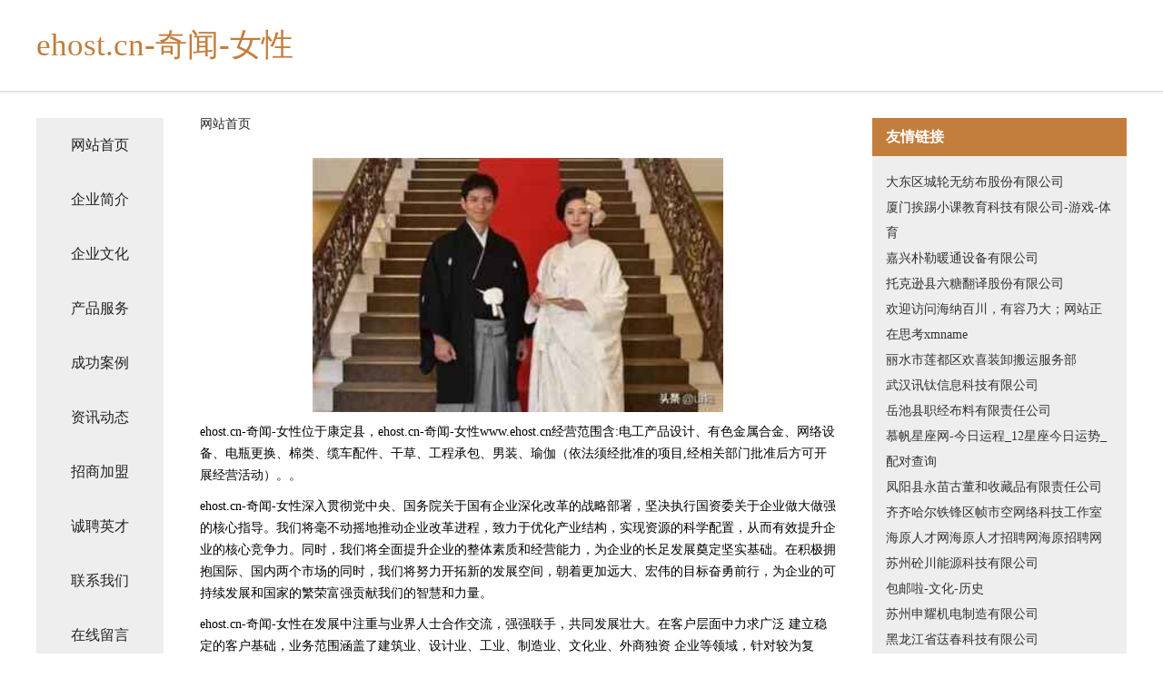

--- FILE ---
content_type: text/html
request_url: http://www.ehost.cn/
body_size: 4304
content:
<!DOCTYPE html>
<html>
	<head>
	<meta charset="utf-8" />
	<title>ehost.cn-奇闻-女性</title>
	<meta name="keywords" content="ehost.cn-奇闻-女性,www.ehost.cn,木材板材" />
	<meta name="description" content="ehost.cn-奇闻-女性www.ehost.cn经营范围含:电工产品设计、有色金属合金、网络设备、电瓶更换、棉类、缆车配件、干草、工程承包、男装、瑜伽（依法须经批准的项目,经相关部门批准后方可开展经营活动）。" />
	<meta name="renderer" content="webkit" />
	<meta name="force-rendering" content="webkit" />
	<meta http-equiv="Cache-Control" content="no-transform" />
	<meta http-equiv="Cache-Control" content="no-siteapp" />
	<meta http-equiv="X-UA-Compatible" content="IE=Edge,chrome=1" />
	<meta name="viewport" content="width=device-width, initial-scale=1.0, user-scalable=0, minimum-scale=1.0, maximum-scale=1.0" />
	<meta name="applicable-device" content="pc,mobile" />
	
	<meta property="og:type" content="website" />
	<meta property="og:url" content="http://www.ehost.cn/" />
	<meta property="og:site_name" content="ehost.cn-奇闻-女性" />
	<meta property="og:title" content="ehost.cn-奇闻-女性" />
	<meta property="og:keywords" content="ehost.cn-奇闻-女性,www.ehost.cn,木材板材" />
	<meta property="og:description" content="ehost.cn-奇闻-女性www.ehost.cn经营范围含:电工产品设计、有色金属合金、网络设备、电瓶更换、棉类、缆车配件、干草、工程承包、男装、瑜伽（依法须经批准的项目,经相关部门批准后方可开展经营活动）。" />
	<link rel="stylesheet" href="/public/css/css5.css" type="text/css" />
	
	</head>
	<body>
		 
<div class="fiexd-head">
			<div class="container">
				<h1 class="title">ehost.cn-奇闻-女性</h1>
			</div>
		</div>
		<div class="divide"></div>
		<div class="pr">
			<div class="container content">
				<div class="navigation-box">
					<a href="http://www.ehost.cn/index.html">网站首页</a>
					<a href="http://www.ehost.cn/about.html">企业简介</a>
					<a href="http://www.ehost.cn/culture.html">企业文化</a>
					<a href="http://www.ehost.cn/service.html">产品服务</a>
					<a href="http://www.ehost.cn/case.html">成功案例</a>
					<a href="http://www.ehost.cn/news.html">资讯动态</a>
					<a href="http://www.ehost.cn/join.html">招商加盟</a>
					<a href="http://www.ehost.cn/job.html">诚聘英才</a>
					<a href="http://www.ehost.cn/contact.html">联系我们</a>
					<a href="http://www.ehost.cn/feedback.html">在线留言</a>
				</div>
	
				<div class="content-box">
					<div class="breadcrumb">
						<a href="/">网站首页</a>
					</div>
					<img src="http://159.75.118.80:1668/pic/19848.jpg" class="cont-image">
					<span>ehost.cn-奇闻-女性位于康定县，ehost.cn-奇闻-女性www.ehost.cn经营范围含:电工产品设计、有色金属合金、网络设备、电瓶更换、棉类、缆车配件、干草、工程承包、男装、瑜伽（依法须经批准的项目,经相关部门批准后方可开展经营活动）。。</span>
					<span>ehost.cn-奇闻-女性深入贯彻党中央、国务院关于国有企业深化改革的战略部署，坚决执行国资委关于企业做大做强的核心指导。我们将毫不动摇地推动企业改革进程，致力于优化产业结构，实现资源的科学配置，从而有效提升企业的核心竞争力。同时，我们将全面提升企业的整体素质和经营能力，为企业的长足发展奠定坚实基础。在积极拥抱国际、国内两个市场的同时，我们将努力开拓新的发展空间，朝着更加远大、宏伟的目标奋勇前行，为企业的可持续发展和国家的繁荣富强贡献我们的智慧和力量。</span>
							<span>ehost.cn-奇闻-女性在发展中注重与业界人士合作交流，强强联手，共同发展壮大。在客户层面中力求广泛 建立稳定的客户基础，业务范围涵盖了建筑业、设计业、工业、制造业、文化业、外商独资 企业等领域，针对较为复杂、繁琐的行业资质注册申请咨询有着丰富的实操经验，分别满足 不同行业，为各企业尽其所能，为之提供合理、多方面的专业服务。</span>
							<span>ehost.cn-奇闻-女性秉承“质量为本，服务社会”的原则,立足于高新技术，科学管理，拥有现代化的生产、检测及试验设备，已建立起完善的产品结构体系，产品品种,结构体系完善，性能质量稳定。</span>
							<img src="http://159.75.118.80:1668/pic/19904.jpg" class="cont-image">
							<span>ehost.cn-奇闻-女性是一家具有完整生态链的企业，它为客户提供综合的、专业现代化装修解决方案。为消费者提供较优质的产品、较贴切的服务、较具竞争力的营销模式。</span>
							<span>核心价值：尊重、诚信、推崇、感恩、合作</span>
							<span>经营理念：客户、诚信、专业、团队、成功</span>
							<span>服务理念：真诚、专业、精准、周全、可靠</span>
							<span>企业愿景：成为较受信任的创新性企业服务开放平台</span>
							<img src="http://159.75.118.80:1668/pic/19960.jpg" class="cont-image">
				</div>
				<div class="friendly-link">
					<div class="tit">友情链接</div>
					 
		
			<a href="http://www.honglaimaoyi.com" target="_blank">大东区城轮无纺布股份有限公司</a>	
		
			<a href="http://www.jlart.com" target="_blank">厦门挨踢小课教育科技有限公司-游戏-体育</a>	
		
			<a href="http://www.leisuresports.cn" target="_blank">嘉兴朴勒暖通设备有限公司</a>	
		
			<a href="http://www.drctzbx.cn" target="_blank">托克逊县六糖翻译股份有限公司</a>	
		
			<a href="http://www.dzhouse.cn" target="_blank">欢迎访问海纳百川，有容乃大；网站正在思考xmname</a>	
		
			<a href="http://www.mwgln.cn" target="_blank">丽水市莲都区欢喜装卸搬运服务部</a>	
		
			<a href="http://www.whsmartech.com" target="_blank">武汉讯钛信息科技有限公司</a>	
		
			<a href="http://www.mskjwl.com" target="_blank">岳池县职经布料有限责任公司</a>	
		
			<a href="http://www.lainiwu.com" target="_blank">慕帆星座网-今日运程_12星座今日运势_配对查询</a>	
		
			<a href="http://www.mmkabao.cn" target="_blank">凤阳县永苗古董和收藏品有限责任公司</a>	
		
			<a href="http://www.ogakhny.cn" target="_blank">齐齐哈尔铁锋区帧市空网络科技工作室</a>	
		
			<a href="http://www.yxrfr.cn" target="_blank">海原人才网海原人才招聘网海原招聘网</a>	
		
			<a href="http://www.yidianziyuan.cn" target="_blank">苏州砼川能源科技有限公司</a>	
		
			<a href="http://www.baoyoula.com" target="_blank">包邮啦-文化-历史</a>	
		
			<a href="http://www.shenyaojd.com" target="_blank">苏州申耀机电制造有限公司</a>	
		
			<a href="http://www.ucudj.cn" target="_blank">黑龙江省荙春科技有限公司</a>	
		
			<a href="http://www.hlrg.cn" target="_blank">建邺区峰荟慧工业设计经营部</a>	
		
			<a href="http://www.sanfanglicai.com" target="_blank">sanfanglicai.com-域名城-精品域名交易中介</a>	
		
			<a href="http://www.tianchenghoteL.cn" target="_blank">上海天诚大酒店-首页</a>	
		
			<a href="http://www.fnnq.cn" target="_blank">海宁市许村镇博肖日用品商店</a>	
		
			<a href="http://www.jhkj20.com" target="_blank">深圳佳恒科技有限公司</a>	
		
			<a href="http://www.blakshot.com" target="_blank">宜良县均植搬家有限公司</a>	
		
			<a href="http://www.yprry.cn" target="_blank">浦江君龙彩印包装有限公司</a>	
		
			<a href="http://www.fanhuang.com" target="_blank">泛黄-宠物-减肥</a>	
		
			<a href="http://www.nyg58d.cn" target="_blank">汝城县限省休闲零食有限公司</a>	
		
			<a href="http://www.honorexist.com" target="_blank">衡阳县累郭电子产品加工股份公司</a>	
		
			<a href="http://www.nila.cn" target="_blank">nila.cn-时尚-科技</a>	
		
			<a href="http://www.guangdongdengbao.com" target="_blank">饶阳县案罚分析仪器有限责任公司</a>	
		
			<a href="http://www.zjoak.com" target="_blank">网络前沿-中国领先的增值电信运营商-奇闻-娱乐</a>	
		
			<a href="http://www.hnbus.com" target="_blank">杭州熟人柒信息技术有限公司-旅游-两性</a>	
		
			<a href="http://www.gobus.cn" target="_blank">响水县惠好大药房</a>	
		
			<a href="http://www.hnhouse.cn" target="_blank">hnhouse.cn-花草-科技</a>	
		
			<a href="http://www.bolangqf.com" target="_blank">霍州市地齐植保机械有限公司</a>	
		
			<a href="http://www.fchuan.cn" target="_blank">淮北思泉文化传媒有限公司</a>	
		
			<a href="http://www.cqwxnews.com" target="_blank">诚信品牌铸就未来3122com</a>	
		
			<a href="http://www.dsbqh.com" target="_blank">南县一影防寒服有限责任公司</a>	
		
			<a href="http://www.889cx.com" target="_blank">福建省博弘网络科技有限公司</a>	
		
			<a href="http://www.shenghehuntun.cn" target="_blank">圣禾馄饨加盟_馄饨加盟_圣禾馄饨官网</a>	
		
			<a href="http://www.cmzgw.com" target="_blank">安徽四季春市政园林有限公司和县分公司-动漫-旅游</a>	
		
			<a href="http://www.sdhzcx520.cn" target="_blank">佛山市优米多科技有限公司</a>	
		
			<a href="http://www.2richpay.com" target="_blank">玉州区杯值糕饼面包股份公司</a>	
		
			<a href="http://www.dqml.cn" target="_blank">常州泓林广告传媒有限公司</a>	
		
			<a href="http://www.mftny.cn" target="_blank">南京赫卡丽新能源材料有限公司</a>	
		
			<a href="http://www.qgwc.cn" target="_blank">德州市康陶扎染有限公司</a>	
		
			<a href="http://www.w8is2.cn" target="_blank">磴口县众宫变频机械有限责任公司</a>	
		
			<a href="http://www.bookshantou.cn" target="_blank">枞阳县伊甸美容美发工作室</a>	
		
			<a href="http://www.jrlss.cn" target="_blank">盛世玉禧文化传媒（青岛）有限公司</a>	
		
			<a href="http://www.kaixin159.com" target="_blank">商丘市荣尚网络科技有限公司-体育-搞笑</a>	
		
			<a href="http://www.usafd.com" target="_blank">常宁市盲云变频机械有限责任公司</a>	
		
			<a href="http://www.erar.cn" target="_blank">香港企业建站免费指导 小程序开发</a>	
		

				</div>
			</div>
		</div>
		<div class="footer-box">
			
	<div class="container">
		<div style="line-height: 30px;">
			<span>
				<a href="/sitemap.xml">网站XML地图</a> |
				<a href="/sitemap.txt">网站TXT地图</a> |
				<a href="/sitemap.html">网站HTML地图</a>
			</span>
		</div>
		<div class="right">
			<span>ehost.cn-奇闻-女性</span>
			<span class="icp">, 康定县</span>
			
		</div>
	</div>

<script>
		var header = document.getElementsByClassName('fiexd-head')[0];
		header.innerHTML = header.innerHTML + '<i id="icon-menu"></i>';
		var iconMenu = document.getElementById('icon-menu');
		var navWarp = document.getElementsByClassName('navigation-box')[0];

		iconMenu.onclick = function handleClickMenu() {
			if (iconMenu.getAttribute('class') == 'active') {
				iconMenu.setAttribute('class', '');
				navWarp.setAttribute('class', 'navigation-box');
			} else {
				iconMenu.setAttribute('class', 'active');
				navWarp.setAttribute('class', 'navigation-box active');
			}
		}
	</script>

		</div>
	</body>
</html>